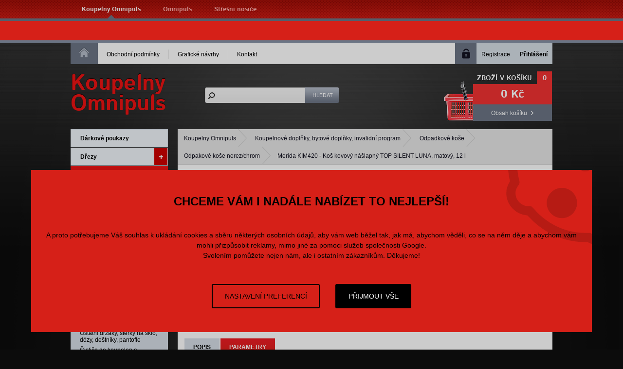

--- FILE ---
content_type: text/html; charset=utf-8
request_url: https://www.koupelny-omnipuls.cz/20573-kim420-kos-kovovy-naslapny-top-silent-luna-matovy-12-l.html
body_size: 17511
content:
<!DOCTYPE html PUBLIC "-//W3C//DTD XHTML 1.0 Strict//EN" "http://www.w3.org/TR/xhtml1/DTD/xhtml1-strict.dtd">
<html xmlns="http://www.w3.org/1999/xhtml" xml:lang="cs" lang="cs">

  <head>

    <title>KIM420 - Koš kovový nášlapný TOP SILENT LUNA, matový, 12 l | Koupelny Omnipuls</title>

    <meta http-equiv="content-type" content="text/html; charset=utf-8" />
    <meta http-equiv="content-language" content="cs" />

    <meta name="viewport" content="width=device-width, initial-scale=1" />
    <meta name="author" content="SKY Media s.r.o. [www.skymedia.cz]; e-mail: info@skymedia.cz" />
    <meta name="copyright" content="Omnipuls spol. s r.o. [www.omnipuls.cz]; e-mail: info@omnipuls.cz" />
    <meta name="generator" content="SKY:Shop" />
    <meta name="robots" content="all,follow" />
    <meta name="googlebot" content="index,follow,snippet,archive" />
    <meta name="keywords" content="merida, odpadkový, koš, na odpadky, sanitární odpad," />

    <link rel="stylesheet" type="text/css" media="screen" href="https://www.koupelny-omnipuls.cz/_css/_e-shop/screen.css" />
    <link rel="stylesheet" type="text/css" media="screen" href="https://www.koupelny-omnipuls.cz/_css/_e-shop/screen.color.css" />
    <link rel="stylesheet" type="text/css" media="screen" href="https://www.koupelny-omnipuls.cz/_css/_e-shop/jquery.ui.custom.css" />
    <link rel="stylesheet" type="text/css" media="screen" href="https://www.koupelny-omnipuls.cz/_css/_e-shop/jquery.fancybox.css" />
    <link rel="stylesheet" type="text/css" media="print" href="https://www.koupelny-omnipuls.cz/_css/_e-shop/print.css" />

    <link rel="shortcut icon" type="image/x-icon" href="/favicon.ico" />

    <script type="text/javascript" src="https://www.koupelny-omnipuls.cz/_scripts/_js/jquery.js"></script>
    <script type="text/javascript" src="https://www.koupelny-omnipuls.cz/_scripts/_js/jquery.ui.custom.js"></script>
    <script type="text/javascript" src="https://www.koupelny-omnipuls.cz/_scripts/_js/jquery.media.js"></script>
    <script type="text/javascript" src="https://www.koupelny-omnipuls.cz/_scripts/_js/jquery.autocomplete.js"></script>
    <script type="text/javascript" src="https://www.koupelny-omnipuls.cz/_scripts/_js/jquery.bxslider.js"></script>
    <script type="text/javascript" src="https://www.koupelny-omnipuls.cz/_scripts/_js/jquery.fancybox.js"></script>
    <script type="text/javascript" src="https://www.koupelny-omnipuls.cz/_scripts/_js/jquery.init.js"></script>
    <script type="text/javascript" src="https://www.koupelny-omnipuls.cz/_scripts/_js/jquery.item.js"></script>
    <script>
      window.dataLayer=window.dataLayer||[];
      function gtag(){dataLayer.push(arguments);}
      gtag('consent','default',{'analytics_storage':'denied','ad_storage':'denied','ad_user_data':'denied','ad_personalization':'denied'});
    </script>
    <script src="https://www.googletagmanager.com/gtag/js?id=G-HNQPVX9131" async></script>
    <script>
      gtag('js',new Date());gtag('config','G-HNQPVX9131');gtag('config','AW-1050255180');
    </script>
    <script>
      (function(w,d,s,l,i){w[l]=w[l]||[];w[l].push({'gtm.start':new Date().getTime(),event:'gtm.js'});var f=d.getElementsByTagName(s)[0],j=d.createElement(s),dl=l!='dataLayer'?'&l='+l:'';j.async=true;j.src='https://www.googletagmanager.com/gtm.js?id='+i+dl;f.parentNode.insertBefore(j,f);})(window,document,'script','dataLayer','GTM-WM26WCR9');
    </script>
  <script type="text/javascript">
    var _hwq = _hwq || []; _hwq.push(['setKey', '618979B5F10EF17AE46F3E5AAE14CAEB']);_hwq.push(['setTopPos', '60']);_hwq.push(['showWidget', '21']);
    (function(){var ho = document.createElement('script'); ho.type='text/javascript'; ho.async=true; ho.src='https://cz.im9.cz/direct/i/gjs.php?n=wdgt&sak=618979B5F10EF17AE46F3E5AAE14CAEB'; var s=document.getElementsByTagName('script')[0]; s.parentNode.insertBefore(ho, s); })();
  </script>

  </head>

  <body>

    <div id="page">

      <!-- branches - start -->
      <div id="overhead">

        <div class="branches-social-networks">
          <ol class="branches">
            <li><a class="active" href="http://www.koupelny-omnipuls.cz" title="Koupelny Omnipuls">Koupelny Omnipuls</a></li>
            <li><a href="http://www.omnipuls.cz" rel="nofollow" title="Omnipuls">Omnipuls</a></li>
            <li><a href="http://www.stresni-nosice.cz" rel="nofollow" title="Střešní nosiče">Střešní nosiče</a></li>
          </ol>
        </div>

      </div>
      <!-- branches - end -->

      <div class="announcement">
        
      </div>

      <!-- header - start -->
      <div id="header">

        <!-- main menu, user panel - start -->
        <div class="mainmenu-user-panel">

          <!-- main menu - start -->
          <div class="mainmenu">

            <ol>
              <li><a href="https://www.koupelny-omnipuls.cz/" title="Homepage">Homepage<span class="ir"></span></a></li>
              <li><a href="https://www.koupelny-omnipuls.cz/7900-obchodni-podminky.html" title="Obchodní podmínky">Obchodní podmínky</a></li>
              <li><a href="https://www.koupelny-omnipuls.cz/8194-graficke-navrhy-koupelen.html" title="Grafické návrhy">Grafické návrhy</a></li>
              <li class="last"><a href="https://www.koupelny-omnipuls.cz/2980-kontakt.html" title="Kontakt">Kontakt</a></li>
            </ol>

          </div>
          <!-- main menu - end -->

          <!-- user panel - start -->
          <div class="user-panel">

            <ul>
              <li class="user-registration"><a href="https://www.koupelny-omnipuls.cz/?p=registration" title="Registrace">Registrace</a></li>
              <li class="user-login"><a href="https://www.koupelny-omnipuls.cz/?p=login" title="Přihlášení">Přihlášení</a></li>
            </ul>

          </div>
          <!-- user panel - start -->

        </div>
        <!-- main menu, user panel - end -->

        <!-- inner header - start -->
        <div class="logo-searchform-basket-overview">

          <!-- logo - start -->
          <div id="logo">
            <p><a href="https://www.koupelny-omnipuls.cz/" title="Koupelny Omnipuls">Koupelny<br />Omnipuls</a></p>
          </div>
          <!-- logo - end -->

          <!-- searching form - start -->
          <div class="searchform">

            <form id="searching-form" method="post" action="https://www.koupelny-omnipuls.cz/?p=searching">
              <fieldset>
                <input type="text" id="searching-search-text" name="search[text]" value="" />
              </fieldset>
              <fieldset class="submit">
                <input type="submit" id="submit-search" name="submit_search" value="Hledat" title="Hledat" />
              </fieldset>
            </form>

          </div>
          <!-- searching form - end -->

          <!-- basket overview - start -->
          <div class="basket-overview">

            <span class="ico"></span>
            <p class="title"><a href="https://www.koupelny-omnipuls.cz/?p=cart" title="Zboží v košíku">Zboží v košíku</a><samp>0</samp></p>

            <p class="price total">0 Kč</p>
            <p class="more"><a href="https://www.koupelny-omnipuls.cz/?p=cart" title="Obsah košíku">Obsah košíku</a></p>

          </div>
          <!-- basket overview - end -->

        </div>
        <!-- inner header - end -->

      </div>
      <!-- header - end -->

      <!-- content - start -->
      <div id="content">

        <!-- right column - start -->
        <div class="right-column">

          <!-- navigation - start -->
          <div class="path">

            <ul>
              <li><a href="https://www.koupelny-omnipuls.cz/" title="Koupelny Omnipuls">Koupelny Omnipuls</a></li>
              <li><a href="https://www.koupelny-omnipuls.cz/6374-koupelnove-doplnky.html" title="Koupelnové doplňky, bytové doplňky, invalidní program">Koupelnové doplňky, bytové doplňky, invalidní program</a></li>
              <li><a href="https://www.koupelny-omnipuls.cz/6374-koupelnove-doplnky/6389-odpadkovy-kos.html" title="Odpadkové koše">Odpadkové koše</a></li>
              <li><a href="https://www.koupelny-omnipuls.cz/6374-koupelnove-doplnky/6389-odpadkovy-kos/6518-odpakovy-kos-nerez.html" title="Odpakové koše nerez/chrom">Odpakové koše nerez/chrom</a></li>
              <li>Merida KIM420 - Koš kovový nášlapný TOP SILENT LUNA, matový, 12 l</li>
            </ul>

          </div>
          <!-- navigation - end -->

          <!-- text content - start -->
          <div class="textbox">

            <!-- product - start -->
            <div class="product">

              <form id="item-form" method="post" action="https://www.koupelny-omnipuls.cz/?p=actions&amp;action=cart/addToCart" class="cart-options">

                <!-- product data - start -->
                <div class="product-data">

                  <h1>Merida KIM420 - Koš kovový nášlapný TOP SILENT LUNA, matový, 12 l</h1>

                  <p class="producer">Výrobce: <strong>Merida</strong></p>

                  <!-- store - start -->
                  <table cellspacing="0" class="availability" summary="Merida KIM420 - Koš kovový nášlapný TOP SILENT LUNA, matový, 12 l - stav skladu">
                    <tbody>
                      <tr>
                        <th align="left"><p>Distribuční sklad</p></th>
                        <td><p class="availability soon">skladem</p></td>
                      </tr>
                      <tr>
                        <th align="left"><p>Prodejna Vysoké Mýto</p></th>
                        <td><p class="availability in-stock">do 3 dnů</p></td>
                      </tr>
                      <tr>
                        <th align="left"><p>Prodejna Hradec Králové</p></th>
                        <td><p class="availability soon">do týdne</p></td>
                      </tr>
                    </tbody>
                  </table>
                  <!-- store - end -->

                  <!-- hledejceny.cz - start -->
                  <div id="hledejceny-product-cert-env"></div>
                  <!-- hledejceny.cz -->

                  <!-- pricelist - start -->
                  <table cellspacing="0" class="prices" summary="Merida KIM420 - Koš kovový nášlapný TOP SILENT LUNA, matový, 12 l - ceník">
                    <tbody>
                      <tr>
                        <th align="left"><p>Běžná cena:</p></th>
                        <td><p class="price current"><del>1.859 Kč</del></p></td>
                      </tr>
                      <tr>
                        <th align="left"><p>Ušetříte:</p></th>
                        <td><p class="price discounted"><samp>186 Kč </samp> (10&nbsp;%)</p></td>
                      </tr>
                      <tr>
                        <th align="left"><p>Vaše cena vč. DPH:</p></th>
                        <td><p class="price your-price">1.673 Kč</p></td>
                      </tr>
                    </tbody>
                  </table>
                  <!-- pricelist - end -->

                  <!-- cart option - start -->
                  <fieldset class="into-basket">
                    <input type="text" id="item-quantity" name="quantity" value="1" size="1" class="text" />
                    <input type="hidden" id="item-id" name="item_id" value="20573" />
                    <button type="submit" id="add-to-cart" name="add_to_cart" title="Přidat do košíku"><img alt="+" src="_layout/_e-shop/into-basket-button-img.png" />Koupit</button>
                  </fieldset>

                  <!-- cart option - end -->

                </div>
                <!-- product - end -->

                <!-- main product image - start -->
                <div class="product-image">
                  <a href="https://storage.koupelny-omnipuls.cz/images/large/f45833d8407e7e87719e75b34cdaa830.jpg" rel="gallery" title="Merida KIM420 - Koš kovový nášlapný TOP SILENT LUNA, matový, 12 l"><img src="https://storage.koupelny-omnipuls.cz/images/medium/f45833d8407e7e87719e75b34cdaa830.jpg" alt="Merida KIM420 - Koš kovový nášlapný TOP SILENT LUNA, matový, 12 l" /></a>
                </div>
                <!-- main product image - end -->

                <!-- product gallery - start -->
                <div class="product-gallery">

                  <ul>
                    <li><a href="https://storage.koupelny-omnipuls.cz/images/large/5207375aaa9dedc72a7b25c08b077b19.jpg" rel="gallery" title="Merida KIM420 - Koš kovový nášlapný TOP SILENT LUNA, matový, 12 l"><img src="https://storage.koupelny-omnipuls.cz/images/mini/5207375aaa9dedc72a7b25c08b077b19.jpg" alt="Merida KIM420 - Koš kovový nášlapný TOP SILENT LUNA, matový, 12 l" /></a></li>
                    <li><a href="https://storage.koupelny-omnipuls.cz/images/large/1bfb18dd3f32e96b3c0073260d51f00a.jpg" rel="gallery" title="Merida KIM420 - Koš kovový nášlapný TOP SILENT LUNA, matový, 12 l"><img src="https://storage.koupelny-omnipuls.cz/images/mini/1bfb18dd3f32e96b3c0073260d51f00a.jpg" alt="Merida KIM420 - Koš kovový nášlapný TOP SILENT LUNA, matový, 12 l" /></a></li>
                    <li><a href="https://storage.koupelny-omnipuls.cz/images/large/ca950f6a4383e7ccd056f40cffc0278e.jpg" rel="gallery" title="Merida KIM420 - Koš kovový nášlapný TOP SILENT LUNA, matový, 12 l"><img src="https://storage.koupelny-omnipuls.cz/images/mini/ca950f6a4383e7ccd056f40cffc0278e.jpg" alt="Merida KIM420 - Koš kovový nášlapný TOP SILENT LUNA, matový, 12 l" /></a></li>
                  </ul>

                </div>
                <!-- gallery - end -->

              </form>

            </div>
            <!-- product - end -->

            <!-- bookmarks - start -->
            <ul class="bookmarks">
              <li class="description"><a href="https://www.koupelny-omnipuls.cz/20573-kim420-kos-kovovy-naslapny-top-silent-luna-matovy-12-l.html#content" title="Popis">Popis</a></li>
              <li class="specification"><a href="https://www.koupelny-omnipuls.cz/20573-kim420-kos-kovovy-naslapny-top-silent-luna-matovy-12-l.html#content" title="Parametry">Parametry</a></li>
            </ul>
            <!-- bookmarks - end -->

            <!-- item description - start -->
            <div class="card description">

              <p>- vyroben z vysoce kvalitní nerez oceli matové<br />- zvýšená odolnost vůči deformaci, uzavřené a zesílené dno<br />- elegantní pedálový mechanismus, velmi tichý a pomalý chod víka<br />- vyjímatelná vnitřní plastová nádoba s rukojetí a otvorem na zajištění
              sáčku,který není vidět - koš vždy vypadá elegentní a estetický<br />- rukojeť /úchyt/ pro snadnější přenášení koše<br />- spodní část je zabezpečena proti poškrábání podlahy</p>

            </div>
            <!-- item description - end -->

            <!-- parameters - start -->
            <div class="card specification">

              <table cellspacing="0" class="specification" summary="Merida KIM420 - Koš kovový nášlapný TOP SILENT LUNA, matový, 12 l - specifikace">
                <tbody>
                  <tr class="even">
                    <th align="left"><p>Výrobce / série:</p></th>
                    <td><p>Merida</p></td>
                  </tr>
                </tbody>
              </table>

            </div>
            <!-- parameters - end -->

          <!-- Heuréka - start -->
          <script>
            (function(t, r, a, c, k, i, n, g) {t['ROIDataObject'] = k; t[k]=t[k]||function(){(t[k].q=t[k].q||[]).push(arguments)},t[k].c=i;n=r.createElement(a),g=r.getElementsByTagName(a)[0];n.async=1;n.src=c;g.parentNode.insertBefore(n,g)})(window, document, 'script', '//www.heureka.cz/ocm/sdk.js?version=2&page=product_detail', 'heureka', 'cz');
          </script>
          <!-- Heuréka - end -->

          <!-- Google re-markeging - start -->
          <div class="tracking">
            <script>
              gtag('event', 'view_item', {
                'send_to': 'AW-1050255180',
                'value': 1673,
                'items': [{
                  'id': 20573,
                  'google_business_vertical': 'retail'
                }],
                'ecomm_prodid': 20573,
                'ecomm_pagetype': 'product',
                'ecomm_totalvalue': 1673,
              });
            </script>
          </div>
          <!-- Google re-markeging - end -->

          <!-- Seznam retargeting - start -->
          <div class="tracking">
            <script src="https://c.seznam.cz/js/rc.js"></script>
            <script>
              var retargetingConf = {
                rtgId: 16247,
                itemId: '20573',
                pageType: 'offerdetail',
                consent: 0
              };
              if (window.rc && window.rc.retargetingHit) { window.rc.retargetingHit(retargetingConf); }
            </script>
          </div>
          <!-- Seznam retargeting - end -->

            <!-- hledejceny.cz - start -->
            <script type="text/javascript" src="https://www.hledejceny.cz/js/app/zbozi/product/product-certificate.js"></script>
            <script type="text/javascript">
                hceProductCert.itUrl = "https://www.koupelny-omnipuls.cz/20573-kim420-kos-kovovy-naslapny-top-silent-luna-matovy-12-l.html";
                hceProductCert.includeHceCss = 1;
                hceProductCert.load();
            </script>
            <script type="text/javascript">
                hceProductCert.move();
            </script>
            <!-- hledejceny.cz -->

              <div class="wrapper"></div>

            <!-- similar items - start -->
            <h2>Další produkty od výrobce Merida</h2>

            <div id="products-series" class="table-display">

              <div class="product">
                <div class="product-data">
                  <h3><a href="https://www.koupelny-omnipuls.cz/17661-hfw103-uklidovy-vozik-piko-vedro-drzak-mopu.html" title="Merida HFW103 - Úklidový vozík PIKO, vědro + držák mopu">Merida HFW103 - Úklidový vozík PIKO, vědro + držák mopu</a></h3>
                </div>
                <div class="product-image">
                  <a href="https://www.koupelny-omnipuls.cz/17661-hfw103-uklidovy-vozik-piko-vedro-drzak-mopu.html" title="Merida HFW103 - Úklidový vozík PIKO, vědro + držák mopu"><img src="https://storage.koupelny-omnipuls.cz/images/small/86df6943383b9eea28487e97c3407d33.jpg" alt="Merida HFW103 - Úklidový vozík PIKO, vědro + držák mopu" /></a>
              </div>
                <p data-availability="0" class="availability off-stock">skladem</p>
                <p class="button into-basket"><a href="https://www.koupelny-omnipuls.cz/?p=actions&amp;action=cart/addToCart&amp;id=17661" title="Vložit do košíku"><span class="ico"></span>Do košíku</a></p>
                <div class="product-prices">
                  <p class="price w-vat">Vaše cena vč. DPH:<br /><samp>2.140 Kč</samp></p>
                  <p class="price current">Běžná cena:<br /><samp>2.378 Kč</samp></p>
                </div>
                <div class="product-text">
                  <p>- vyrobený z kvalitního plastu, moderní a elegantní design<br />- vozík je vybaven vědrem o objemu 20 litrů a ždímačem mopů<br />- vozík má samoříd...</p>
                </div>
              </div>

              <div class="product">
                <div class="product-data">
                  <h3><a href="https://www.koupelny-omnipuls.cz/20441-wtb301-merida-top-sacky-18-28-l-bile-zatahovaci-parfemovane-20-ksrole.html" title="Merida WTB301 - TOP sáčky 18-28 l., bílé, zatahovací, parfémované, 20 ks/role">Merida WTB301 - TOP sáčky 18-28 l., bílé, zatahovací, parfémované, 20 ks/role</a></h3>
                </div>
                <div class="product-image">
                  <a href="https://www.koupelny-omnipuls.cz/20441-wtb301-merida-top-sacky-18-28-l-bile-zatahovaci-parfemovane-20-ksrole.html" title="Merida WTB301 - TOP sáčky 18-28 l., bílé, zatahovací, parfémované, 20 ks/role"><img src="https://storage.koupelny-omnipuls.cz/images/small/53ade42807e88bdf66ba2e3c6832f4eb.jpg" alt="Merida WTB301 - TOP sáčky 18-28 l., bílé, zatahovací, parfémované, 20 ks/role" /></a>
              </div>
                <p data-availability="0" class="availability off-stock">skladem</p>
                <p class="button into-basket"><a href="https://www.koupelny-omnipuls.cz/?p=actions&amp;action=cart/addToCart&amp;id=20441" title="Vložit do košíku"><span class="ico"></span>Do košíku</a></p>
                <div class="product-prices">
                  <p class="price w-vat">Vaše cena vč. DPH:<br /><samp>74 Kč</samp></p>
                  <p class="price current">Běžná cena:<br /><samp>82 Kč</samp></p>
                </div>
                <div class="product-text">
                  <p>- vyrobené z kvalitního, odolného plastu v nejvyšší kvalitě<br />- zcela bez typické vůně plastových sáčků, mají příjemnou parfemaci - vybrané ovoc...</p>
                </div>
              </div>

              <div class="product">
                <div class="product-data">
                  <h3><a href="https://www.koupelny-omnipuls.cz/59615-ptb703-toaletni-papir-merida-top-flexi-bily-delka-120-m-prumer-17-cm-2-vrstvy-6-rolibal.html" title="Merida PTB703 - Toaletní papír TOP FLEXI bílý, délka 120 m, průměr 17 cm, 2-vrstvý, 6 rolí/bal">Merida PTB703 - Toaletní papír TOP FLEXI bílý, délka 120 m, průměr 17 cm, 2-vrstvý, 6 rolí/bal</a></h3>
                </div>
                <div class="product-image">
                  <a href="https://www.koupelny-omnipuls.cz/59615-ptb703-toaletni-papir-merida-top-flexi-bily-delka-120-m-prumer-17-cm-2-vrstvy-6-rolibal.html" title="Merida PTB703 - Toaletní papír TOP FLEXI bílý, délka 120 m, průměr 17 cm, 2-vrstvý, 6 rolí/bal"><img src="https://storage.koupelny-omnipuls.cz/images/small/97c3e067810e82b805663861fd38a2ed.jpg" alt="Merida PTB703 - Toaletní papír TOP FLEXI bílý, délka 120 m, průměr 17 cm, 2-vrstvý, 6 rolí/bal" /></a>
              </div>
                <p data-availability="0" class="availability off-stock">skladem</p>
                <p class="button into-basket"><a href="https://www.koupelny-omnipuls.cz/?p=actions&amp;action=cart/addToCart&amp;id=59615" title="Vložit do košíku"><span class="ico"></span>Do košíku</a></p>
                <div class="product-prices">
                  <p class="price w-vat">Vaše cena vč. DPH:<br /><samp>556 Kč</samp></p>
                  <p class="price current">Běžná cena:<br /><samp>619 Kč</samp></p>
                </div>
                <div class="product-text">
                  <p>- 100% celulóza<br />- dvouvrstvá, bílá<br />- délka 120 m<br />- 600 listů<br />- gramáž 2 x 16 g/m2<br />- má ekologické certifikáty FSC a EU Eco...</p>
                </div>
              </div>

              <div class="wrapper"></div>

              <div class="product">
                <div class="product-data">
                  <h3><a href="https://www.koupelny-omnipuls.cz/66471-zx045-klicek-do-zasobniku-gjb001-cjb703-bjb701-chb102-chb701-bjb702.html" title="Merida ZX045 - Klíček do zásobníku GJB001, CJB703, BJB701, CHB102, CHB701, BJB702">Merida ZX045 - Klíček do zásobníku GJB001, CJB703, BJB701, CHB102, CHB701, BJB702</a></h3>
                </div>
                <div class="product-image">
                  <a href="https://www.koupelny-omnipuls.cz/66471-zx045-klicek-do-zasobniku-gjb001-cjb703-bjb701-chb102-chb701-bjb702.html" title="Merida ZX045 - Klíček do zásobníku GJB001, CJB703, BJB701, CHB102, CHB701, BJB702"><img src="https://storage.koupelny-omnipuls.cz/images/small/e2141ff9f7ddba136a2d010423390dcf.png" alt="Merida ZX045 - Klíček do zásobníku GJB001, CJB703, BJB701, CHB102, CHB701, BJB702" /></a>
              </div>
                <p data-availability="0" class="availability off-stock">skladem</p>
                <p class="button into-basket"><a href="https://www.koupelny-omnipuls.cz/?p=actions&amp;action=cart/addToCart&amp;id=66471" title="Vložit do košíku"><span class="ico"></span>Do košíku</a></p>
                <div class="product-prices">
                  <p class="price w-vat">Vaše cena vč. DPH:<br /><samp>60 Kč</samp></p>
                  <p class="price current">Běžná cena:<br /><samp>67 Kč</samp></p>
                </div>
                <div class="product-text">
                  <p>Klíček do zásobníku GJB001,CJB703,BJB701,CHB102,CHB701,BJB702<br /></p>
                </div>
              </div>

              <div class="product">
                <div class="product-data">
                  <h3><a href="https://www.koupelny-omnipuls.cz/20492-sep340-mop-z-mikrovlakna-economy-na-suchy-zipcerveny-45x40x13-cm.html" title="Merida SEP340 - Mop z mikrovlákna ECONOMY na suchý zip,červený, 45x40x13 cm">Merida SEP340 - Mop z mikrovlákna ECONOMY na suchý zip,červený, 45x40x13 cm</a></h3>
                </div>
                <div class="product-image">
                  <a href="https://www.koupelny-omnipuls.cz/20492-sep340-mop-z-mikrovlakna-economy-na-suchy-zipcerveny-45x40x13-cm.html" title="Merida SEP340 - Mop z mikrovlákna ECONOMY na suchý zip,červený, 45x40x13 cm"><img src="https://storage.koupelny-omnipuls.cz/images/small/590bfdac6f341682d9104f3586313254.jpg" alt="Merida SEP340 - Mop z mikrovlákna ECONOMY na suchý zip,červený, 45x40x13 cm" /></a>
              </div>
                <p data-availability="0" class="availability off-stock">skladem</p>
                <p class="button into-basket"><a href="https://www.koupelny-omnipuls.cz/?p=actions&amp;action=cart/addToCart&amp;id=20492" title="Vložit do košíku"><span class="ico"></span>Do košíku</a></p>
                <div class="product-prices">
                  <p class="price w-vat">Vaše cena vč. DPH:<br /><samp>201 Kč</samp></p>
                  <p class="price current">Běžná cena:<br /><samp>224 Kč</samp></p>
                </div>
                <div class="product-text">
                  <p>- absorbuje i ty nejmenší částečky nečistot<br />- sendvičová konstrukce mopu z mikrovlákna zajišťuje maximální účinnost čištění<br />- použití na ...</p>
                </div>
              </div>

              <div class="product">
                <div class="product-data">
                  <h3><a href="https://www.koupelny-omnipuls.cz/55995-reb702-papirove-rucniky-v-rolich-economy-flexi-mini-bile-17-cm-delka-210-m-1-vrstve-6-rolibal.html" title="Merida REB702 - Papírové ručníky v rolích ECONOMY FLEXI MINI, bílé, 17 cm, délka 210 m, 1-vrstvé, 6">Merida REB702 - Papírové ručníky v rolích ECONOMY FLEXI MINI, bílé, 17 cm, délka 210 m, 1-vrstvé, 6</a></h3>
                </div>
                <div class="product-image">
                  <a href="https://www.koupelny-omnipuls.cz/55995-reb702-papirove-rucniky-v-rolich-economy-flexi-mini-bile-17-cm-delka-210-m-1-vrstve-6-rolibal.html" title="Merida REB702 - Papírové ručníky v rolích ECONOMY FLEXI MINI, bílé, 17 cm, délka 210 m, 1-vrstvé, 6"><img src="https://storage.koupelny-omnipuls.cz/images/small/94b1bef7502221e744ae45a9d7c6cb52.jpg" alt="Merida REB702 - Papírové ručníky v rolích ECONOMY FLEXI MINI, bílé, 17 cm, délka 210 m, 1-vrstvé, 6" /></a>
              </div>
                <p data-availability="3" class="availability soon">skladem u dod.</p>
                <p class="button into-basket"><a href="https://www.koupelny-omnipuls.cz/?p=actions&amp;action=cart/addToCart&amp;id=55995" title="Vložit do košíku"><span class="ico"></span>Do košíku</a></p>
                <div class="product-prices">
                  <p class="price w-vat">Vaše cena vč. DPH:<br /><samp>491 Kč</samp></p>
                  <p class="price current">Běžná cena:<br /><samp>546 Kč</samp></p>
                </div>
                <div class="product-text">
                  <p>- vyrobeno z recyklovaného papíru<br />- bílá barva<br />- jednovrstvé, recyklované, vymačkávané, voděodolné<br />- perforované po 32 cm<br />- maj...</p>
                </div>
              </div>

              <div class="wrapper"></div>

              <div class="product">
                <div class="product-data">
                  <h3><a href="https://www.koupelny-omnipuls.cz/53321-mr-w3df-mrizka-vonne-sitko-do-pisoaru-wave-3d-fabulous-levandule-1ksbal.html" title="Merida MR-W3DF - MŘÍŽKA / VONNÉ SÍTKO do pisoáru WAVE 3D FABULOUS /levandule/ - 1ks/bal">Merida MR-W3DF - MŘÍŽKA / VONNÉ SÍTKO do pisoáru WAVE 3D FABULOUS /levandule/  - 1ks/bal</a></h3>
                </div>
                <div class="product-image">
                  <a href="https://www.koupelny-omnipuls.cz/53321-mr-w3df-mrizka-vonne-sitko-do-pisoaru-wave-3d-fabulous-levandule-1ksbal.html" title="Merida MR-W3DF - MŘÍŽKA / VONNÉ SÍTKO do pisoáru WAVE 3D FABULOUS /levandule/ - 1ks/bal"><img src="https://storage.koupelny-omnipuls.cz/images/small/c743641ce9268c3a58d6e9dc886ff530.jpg" alt="Merida MR-W3DF - MŘÍŽKA / VONNÉ SÍTKO do pisoáru WAVE 3D FABULOUS /levandule/ - 1ks/bal" /></a>
              </div>
                <p data-availability="0" class="availability off-stock">skladem</p>
                <p class="button into-basket"><a href="https://www.koupelny-omnipuls.cz/?p=actions&amp;action=cart/addToCart&amp;id=53321" title="Vložit do košíku"><span class="ico"></span>Do košíku</a></p>
                <div class="product-prices">
                  <p class="price w-vat">Vaše cena vč. DPH:<br /><samp>114 Kč</samp></p>
                  <p class="price current">Běžná cena:<br /><samp>127 Kč</samp></p>
                </div>
                <div class="product-text">
                  <p>• voní a osvěžuje vzduch po dobu 30 dnů, ekologicky příznivý produkt<br />• omezuje vznik zápachu v samotném jeho zárodku: zápach nepřekrývá, ale u...</p>
                </div>
              </div>

              <div class="product">
                <div class="product-data">
                  <h3><a href="https://www.koupelny-omnipuls.cz/9502-st1n-stojan-na-prumyslova-cistiva-v-rolich.html" title="Merida ST1N - Stojan na průmyslová čistiva v rolích">Merida ST1N - Stojan na  průmyslová čistiva v rolích</a></h3>
                </div>
                <div class="product-image">
                  <a href="https://www.koupelny-omnipuls.cz/9502-st1n-stojan-na-prumyslova-cistiva-v-rolich.html" title="Merida ST1N - Stojan na průmyslová čistiva v rolích"><img src="https://storage.koupelny-omnipuls.cz/images/small/f07d841283b78638be6128db48a07833.jpg" alt="Merida ST1N - Stojan na průmyslová čistiva v rolích" /></a>
              </div>
                <p data-availability="0" class="availability off-stock">skladem</p>
                <p class="button into-basket"><a href="https://www.koupelny-omnipuls.cz/?p=actions&amp;action=cart/addToCart&amp;id=9502" title="Vložit do košíku"><span class="ico"></span>Do košíku</a></p>
                <div class="product-prices">
                  <p class="price w-vat">Vaše cena vč. DPH:<br /><samp>1.508 Kč</samp></p>
                  <p class="price current">Běžná cena:<br /><samp>1.676 Kč</samp></p>
                </div>
                <div class="product-text">
                  <p>– vyrobený z ocelových trubek barvených na modro <br />– vybavený poniklovaným nožem usnadňujícím odtržení čistiva <br />– stabilní a odolný proti ...</p>
                </div>
              </div>

              <div class="product">
                <div class="product-data">
                  <h3><a href="https://www.koupelny-omnipuls.cz/20463-srl012-uterka-z-mikrovlakna-premium-modra.html" title="Merida SRL012 - Utěrka z mikrovlákna PREMIUM, modrá">Merida SRL012 - Utěrka z mikrovlákna PREMIUM, modrá</a></h3>
                </div>
                <div class="product-image">
                  <a href="https://www.koupelny-omnipuls.cz/20463-srl012-uterka-z-mikrovlakna-premium-modra.html" title="Merida SRL012 - Utěrka z mikrovlákna PREMIUM, modrá"><img src="https://storage.koupelny-omnipuls.cz/images/small/684c72f693b2c11d2a742248608386d6.jpg" alt="Merida SRL012 - Utěrka z mikrovlákna PREMIUM, modrá" /></a>
              </div>
                <p data-availability="0" class="availability off-stock">skladem</p>
                <p class="button into-basket"><a href="https://www.koupelny-omnipuls.cz/?p=actions&amp;action=cart/addToCart&amp;id=20463" title="Vložit do košíku"><span class="ico"></span>Do košíku</a></p>
                <div class="product-prices">
                  <p class="price w-vat">Vaše cena vč. DPH:<br /><samp>66 Kč</samp></p>
                  <p class="price current">Běžná cena:<br /><samp>74 Kč</samp></p>
                </div>
                <div class="product-text">
                  <p>- vyrobena z mikrovlákna o vyšší gramáži (400g/m2) - 15% polyamid, 85% polyester<br />- měkká,načechraná,velmi příjemná na dotyk<br />- po složení ...</p>
                </div>
              </div>

              <div class="wrapper"></div>

            </div>
            <!-- similar items - end -->

          </div>
          <!-- text content - end -->

        </div>
        <!-- right column - end -->

        <!-- left column - start -->
        <div class="left-column">

          <!-- catalog - start -->
          <div class="categories">

            <ul class="mainitems">
              <li class="no-subitems contracted"><a class="category" href="https://www.koupelny-omnipuls.cz/9032-darkove-poukazy.html#content" title="Dárkové poukazy">Dárkové poukazy</a></li>
              <li class="has-subitems contracted">
                <a class="category" href="https://www.koupelny-omnipuls.cz/6373-drezy.html#content" title="Dřezy">Dřezy<span class="ico"></span></a>
                <ul class="subitems level-1">
                  <li><a href="https://www.koupelny-omnipuls.cz/6373-drezy/6387-drez.html#content" title="Dřezy hranaté">Dřezy hranaté</a></li>
                  <li><a href="https://www.koupelny-omnipuls.cz/6373-drezy/8038-drezy-kulate.html#content" title="Dřezy kulaté">Dřezy kulaté</a></li>
                  <li><a href="https://www.koupelny-omnipuls.cz/6373-drezy/6388-kuchynske-drezy.html#content" title="Dřezy s odkápavací plochou">Dřezy s odkápavací plochou</a></li>
                  <li><a href="https://www.koupelny-omnipuls.cz/6373-drezy/8049-dvoudrezy.html#content" title="Dvoudřezy">Dvoudřezy</a></li>
                  <li><a href="https://www.koupelny-omnipuls.cz/6373-drezy/20106-granitove-drezy.html#content" title="Granitové dřezy a plastové dřezy">Granitové dřezy a plastové dřezy</a></li>
                  <li><a href="https://www.koupelny-omnipuls.cz/6373-drezy/8078-kuchynsky-drez.html#content" title="Příslušenství ke dřezům">Příslušenství ke dřezům</a></li>
                </ul>
              </li>
              <li class="has-subitems expanded">
                <a class="category active" href="https://www.koupelny-omnipuls.cz/6374-koupelnove-doplnky.html#content" title="Koupelnové doplňky, bytové doplňky, invalidní program">Koupelnové doplňky, bytové doplňky, invalidní program<span class="ico"></span></a>
                <ul class="subitems level-1">
                  <li><a href="https://www.koupelny-omnipuls.cz/6374-koupelnove-doplnky/8000-koupelnove-doplnky-bez-vrtani.html#content" title="Koupelnové doplňky BEZ VRTÁNÍ">Koupelnové doplňky BEZ VRTÁNÍ</a></li>
                  <li><a href="https://www.koupelny-omnipuls.cz/6374-koupelnove-doplnky/6391-drateny-program.html#content" title="Drátěný program">Drátěný program</a></li>
                  <li><a href="https://www.koupelny-omnipuls.cz/6374-koupelnove-doplnky/41923-cerne-koupelnove-doplnky.html#content" title="Černé koupelnové doplňky">Černé koupelnové doplňky</a></li>
                  <li><a href="https://www.koupelny-omnipuls.cz/6374-koupelnove-doplnky/6395-davkovac-mydla.html#content" title="Dávkovače mýdla">Dávkovače mýdla</a></li>
                  <li><a href="https://www.koupelny-omnipuls.cz/6374-koupelnove-doplnky/8957-hacky-vesaky.html#content" title="Háčky, věšáky">Háčky, věšáky</a></li>
                  <li><a href="https://www.koupelny-omnipuls.cz/6374-koupelnove-doplnky/6400-drzak-na-rucniky.html#content" title="Držáky na ručníky, na papírové utěrky">Držáky na ručníky, na papírové utěrky</a></li>
                  <li><a href="https://www.koupelny-omnipuls.cz/6374-koupelnove-doplnky/6399-policky-do-koupelny.html#content" title="Poličky">Poličky</a></li>
                  <li><a href="https://www.koupelny-omnipuls.cz/6374-koupelnove-doplnky/6398-mydlenka.html#content" title="Mýdlenky">Mýdlenky</a></li>
                  <li><a href="https://www.koupelny-omnipuls.cz/6374-koupelnove-doplnky/6390-drzak-na-toaletni-papir.html#content" title="Držáky na toaletní papír">Držáky na toaletní papír</a></li>
                  <li><a href="https://www.koupelny-omnipuls.cz/6374-koupelnove-doplnky/6397-drzak-na-kartacky.html#content" title="Držáky na kartáčky">Držáky na kartáčky</a></li>
                  <li><a href="https://www.koupelny-omnipuls.cz/6374-koupelnove-doplnky/6403-wc-stetka.html#content" title="WC štětky">WC štětky</a></li>
                  <li><a href="https://www.koupelny-omnipuls.cz/6374-koupelnove-doplnky/16370-drzak-na-fen.html#content" title="Ostatní držáky, stěrky na sklo, dózy, deštníky, pantofle">Ostatní držáky, stěrky na sklo, dózy, deštníky, pantofle</a></li>
                  <li><a href="https://www.koupelny-omnipuls.cz/6374-koupelnove-doplnky/15949-cistice-do-koupelen-a-kuchyni-lepidla-ke-koupelnovym-doplnkum-nahradni-dily-k-doplnkum-praktic.html#content" title="Čističe do koupelen a kuchyní, lepidla, náhradní díly k doplňkům, opravné sady">Čističe do koupelen a kuchyní, lepidla, náhradní díly k doplňkům, opravné sady</a></li>
                  <li><a href="https://www.koupelny-omnipuls.cz/6374-koupelnove-doplnky/6396-kosmeticke-zrcatko.html#content" title="Kosmetická zrcátka">Kosmetická zrcátka</a></li>
                  <li><a href="https://www.koupelny-omnipuls.cz/6374-koupelnove-doplnky/6406-madla-k-vane.html#content" title="Madla k vaně, senior program, chodítka">Madla k vaně, senior program, chodítka</a></li>
                  <li class="has-subitems expanded">
                    <a class="active" href="https://www.koupelny-omnipuls.cz/6374-koupelnove-doplnky/6389-odpadkovy-kos.html#content" title="Odpadkové koše">Odpadkové koše</a>
                    <ul class="subitems level-2">
                      <li><a href="https://www.koupelny-omnipuls.cz/6374-koupelnove-doplnky/6389-odpadkovy-kos/6521-barevny-odpakovy-kos-plastovy.html#content" title="Odpadkové koše barevné">Odpadkové koše barevné</a></li>
                      <li><a href="https://www.koupelny-omnipuls.cz/6374-koupelnove-doplnky/6389-odpadkovy-kos/6519-odpadkove-kose.html#content" title="Odpadkové koše chrom/dřevo">Odpadkové koše chrom/dřevo</a></li>
                      <li class="expanded"><a class="active" href="https://www.koupelny-omnipuls.cz/6374-koupelnove-doplnky/6389-odpadkovy-kos/6518-odpakovy-kos-nerez.html#content" title="Odpakové koše nerez/chrom">Odpakové koše nerez/chrom</a></li>
                      <li><a href="https://www.koupelny-omnipuls.cz/6374-koupelnove-doplnky/6389-odpadkovy-kos/6517-plastovy-odpadkovy-kos.html#content" title="Plastové koše">Plastové koše</a></li>
                      <li><a href="https://www.koupelny-omnipuls.cz/6374-koupelnove-doplnky/6389-odpadkovy-kos/36254-prislusenstvi.html#content" title="Příslušenství">Příslušenství</a></li>
                    </ul>
                  </li>
                  <li><a href="https://www.koupelny-omnipuls.cz/6374-koupelnove-doplnky/8875-kose-na-pradlo-ulozny-box.html#content" title="Koše na prádlo, úložné boxy">Koše na prádlo, úložné boxy</a></li>
                  <li><a href="https://www.koupelny-omnipuls.cz/6374-koupelnove-doplnky/6393-koupelnova-sedatka.html#content" title="Koupelnová sedátka, stoličky, stupátka, bezpečnostní program">Koupelnová sedátka, stoličky, stupátka, bezpečnostní program</a></li>
                  <li><a href="https://www.koupelny-omnipuls.cz/6374-koupelnove-doplnky/6392-stojany-regaly-susaky.html#content" title="Stojany, regály, sušáky na ručníky, sušáky na prádlo, sprchové úložné tyče">Stojany, regály, sušáky na ručníky, sušáky na prádlo, sprchové úložné tyče</a></li>
                  <li><a href="https://www.koupelny-omnipuls.cz/6374-koupelnove-doplnky/8745-rucniky-a-osusky.html#content" title="Ručníky, osušky, utěrky">Ručníky, osušky, utěrky</a></li>
                  <li><a href="https://www.koupelny-omnipuls.cz/6374-koupelnove-doplnky/6402-sprchove-zavesy.html#content" title="Sprchové závěsy, rozpěrné tyče, protiskluzové podložky, vanové pásky, rošty">Sprchové závěsy, rozpěrné tyče, protiskluzové podložky, vanové pásky, rošty</a></li>
                  <li><a href="https://www.koupelny-omnipuls.cz/6374-koupelnove-doplnky/34781-retro-vyrobky.html#content" title="Retro výrobky">Retro výrobky</a></li>
                  <li><a href="https://www.koupelny-omnipuls.cz/6374-koupelnove-doplnky/37571-osvezovace-vzduchu.html#content" title="Osvěžovače vzduchu na wc, vonné závěsky do interiéru">Osvěžovače vzduchu na wc, vonné závěsky do interiéru</a></li>
                  <li><a href="https://www.koupelny-omnipuls.cz/6374-koupelnove-doplnky/48016-koupelnove-doplnky-nimco.html#content" title="Koupelnové doplňky Nimco">Koupelnové doplňky Nimco</a></li>
                  <li><a href="https://www.koupelny-omnipuls.cz/6374-koupelnove-doplnky/51380-koupelnove-doplnky-sapho.html#content" title="Koupelnové doplňky Sapho, Gedy, Aqualine,">Koupelnové doplňky Sapho, Gedy, Aqualine,</a></li>
                </ul>
              </li>
              <li class="has-subitems contracted">
                <a class="category" href="https://www.koupelny-omnipuls.cz/6375-koupelnove-predlozky.html#content" title="Koupelnové předložky, koberečky, mandaly">Koupelnové předložky, koberečky, mandaly<span class="ico"></span></a>
                <ul class="subitems level-1">
                  <li><a href="https://www.koupelny-omnipuls.cz/6375-koupelnove-predlozky/6409-koupelnova-predlozka.html#content" title="Velké koupelnové předložky">Velké koupelnové předložky</a></li>
                  <li><a href="https://www.koupelny-omnipuls.cz/6375-koupelnove-predlozky/6407-male-koupelnove-predlozky-pred-zavesne-wc-bidetotove-predlozky.html#content" title="Malé koupelnové předložky, před závěsné wc, bidetové předložky">Malé koupelnové předložky, před závěsné wc, bidetové předložky</a></li>
                  <li><a href="https://www.koupelny-omnipuls.cz/6375-koupelnove-predlozky/6410-wc-predlozky.html#content" title="Wc předložky">Wc předložky</a></li>
                  <li><a href="https://www.koupelny-omnipuls.cz/6375-koupelnove-predlozky/6408-bambus.html#content" title="Předložky imitace dřeva, pěnové předložky, sympatex">Předložky imitace dřeva, pěnové předložky, sympatex</a></li>
                  <li><a href="https://www.koupelny-omnipuls.cz/6375-koupelnove-predlozky/8847-koupelnove-predlozky-osmany-laffita.html#content" title="Koupelnové předložky Colani, Osmany Laffita">Koupelnové předložky Colani, Osmany Laffita</a></li>
                  <li><a href="https://www.koupelny-omnipuls.cz/6375-koupelnove-predlozky/9011-mandala.html#content" title="Mandaly, kruhové koberečky">Mandaly, kruhové koberečky</a></li>
                  <li><a href="https://www.koupelny-omnipuls.cz/6375-koupelnove-predlozky/9165-koberecky-do-kuchyne-behouny.html#content" title="Koberečky do kuchyně, Běhouny do interiéru">Koberečky do kuchyně, Běhouny do interiéru</a></li>
                  <li><a href="https://www.koupelny-omnipuls.cz/6375-koupelnove-predlozky/18266-koupelnove-predlozky-soupravy.html#content" title="Koupelnové předložky - soupravy">Koupelnové předložky - soupravy</a></li>
                  <li><a href="https://www.koupelny-omnipuls.cz/6375-koupelnove-predlozky/19490-hotelove-predlozky.html#content" title="Hotelové předložky">Hotelové předložky</a></li>
                  <li><a href="https://www.koupelny-omnipuls.cz/6375-koupelnove-predlozky/34801-koberecky.html#content" title="Koberečky, designové koberečky pro děti">Koberečky, designové koberečky pro děti</a></li>
                  <li><a href="https://www.koupelny-omnipuls.cz/6375-koupelnove-predlozky/35297-novinky-vika.html#content" title="Novinky, víka">Novinky, víka</a></li>
                  <li><a href="https://www.koupelny-omnipuls.cz/6375-koupelnove-predlozky/52851-rohozky-do-domacnosti.html#content" title="Rohožky do domácnosti">Rohožky do domácnosti</a></li>
                </ul>
              </li>
              <li class="has-subitems contracted">
                <a class="category" href="https://www.koupelny-omnipuls.cz/6376-koupelnove-radiatory.html#content" title="Koupelnové radiátory, ventilátory, sušáky ručníků, sušáky na prádlo">Koupelnové radiátory, ventilátory, sušáky ručníků, sušáky na prádlo<span class="ico"></span></a>
                <ul class="subitems level-1">
                  <li><a href="https://www.koupelny-omnipuls.cz/6376-koupelnove-radiatory/6411-koupelnovy-zebrik.html#content" title="Koupelnové žebříky bílé">Koupelnové žebříky bílé</a></li>
                  <li><a href="https://www.koupelny-omnipuls.cz/6376-koupelnove-radiatory/6413-koupelnovy-zebrik-chromovy.html#content" title="Koupelnové žebříky chrom, černé">Koupelnové žebříky chrom, černé</a></li>
                  <li><a href="https://www.koupelny-omnipuls.cz/6376-koupelnove-radiatory/8053-susaky-rucniku.html#content" title="Sušáky ručníků k otopným tělesům, háčky a doplňky">Sušáky ručníků k otopným tělesům, háčky a doplňky</a></li>
                  <li><a href="https://www.koupelny-omnipuls.cz/6376-koupelnove-radiatory/8376-elektricky-susak-rucniku.html#content" title="Elektrické sušáky ručníků, sušáky obuvi">Elektrické sušáky ručníků, sušáky obuvi</a></li>
                  <li><a href="https://www.koupelny-omnipuls.cz/6376-koupelnove-radiatory/8913-susaky-rucniku-na-stenu.html#content" title="Sušáky ručníků na stěnu">Sušáky ručníků na stěnu</a></li>
                  <li><a href="https://www.koupelny-omnipuls.cz/6376-koupelnove-radiatory/39061-susaky-na-deskovy-radiator.html#content" title="Sušáky na deskový radiátor">Sušáky na deskový radiátor</a></li>
                  <li><a href="https://www.koupelny-omnipuls.cz/6376-koupelnove-radiatory/54123-susaky-na-radiator.html#content" title="Sušáky na litinový radiátor">Sušáky na litinový radiátor</a></li>
                  <li><a href="https://www.koupelny-omnipuls.cz/6376-koupelnove-radiatory/16069-osousece-a-ventilatory.html#content" title="Osoušeče a ventilátory Hopa, Olsen spa">Osoušeče a ventilátory Hopa, Olsen spa</a></li>
                  <li><a href="https://www.koupelny-omnipuls.cz/6376-koupelnove-radiatory/16068-venilatory-cata.html#content" title="Venilátory B-PLUS">Venilátory B-PLUS</a></li>
                  <li><a href="https://www.koupelny-omnipuls.cz/6376-koupelnove-radiatory/16070-ventilatory-haco.html#content" title="Ventilátory Haco, Agualine">Ventilátory Haco, Agualine</a></li>
                  <li><a href="https://www.koupelny-omnipuls.cz/6376-koupelnove-radiatory/16071-ventilator.html#content" title="Ventilátory X-MART">Ventilátory X-MART</a></li>
                  <li><a href="https://www.koupelny-omnipuls.cz/6376-koupelnove-radiatory/16072-ventilatory.html#content" title="Ventilátory Cata E-100">Ventilátory Cata E-100</a></li>
                  <li><a href="https://www.koupelny-omnipuls.cz/6376-koupelnove-radiatory/18211-topne-tyce-prislusenstvi.html#content" title="Topné tyče, příslušenství">Topné tyče, příslušenství</a></li>
                  <li><a href="https://www.koupelny-omnipuls.cz/6376-koupelnove-radiatory/45932-koupelnove-zebriky-neriet.html#content" title="Koupelnové žebříky Neriet, elektrické sušáky Hopa">Koupelnové žebříky Neriet,  elektrické sušáky Hopa</a></li>
                </ul>
              </li>
              <li class="has-subitems contracted">
                <a class="category" href="https://www.koupelny-omnipuls.cz/6377-koupelnovy-nabytek.html#content" title="Koupelnový nábytek, galerky, regály">Koupelnový nábytek, galerky, regály<span class="ico"></span></a>
                <ul class="subitems level-1">
                  <li><a href="https://www.koupelny-omnipuls.cz/6377-koupelnovy-nabytek/6415-galerka.html#content" title="Koupelnové galerky">Koupelnové galerky</a></li>
                  <li><a href="https://www.koupelny-omnipuls.cz/6377-koupelnovy-nabytek/20122-koupelnovy-nabytek-zoja.html#content" title="Koupelnový nábytek ZOJA, Aqualine">Koupelnový nábytek ZOJA, Aqualine</a></li>
                  <li><a href="https://www.koupelny-omnipuls.cz/6377-koupelnovy-nabytek/39311-prislusenstvi-ke-skrinkam-organizery.html#content" title="Příslušenství ke skříňkám, organizéry, regály a poličky">Příslušenství ke skříňkám, organizéry, regály a poličky</a></li>
                  <li><a href="https://www.koupelny-omnipuls.cz/6377-koupelnovy-nabytek/53987-zapustne-police.html#content" title="Zápustné police">Zápustné police</a></li>
                </ul>
              </li>
              <li class="has-subitems contracted">
                <a class="category" href="https://www.koupelny-omnipuls.cz/10070-vybaveni-pro-hotely-a-restaurace.html#content" title="Hotelový program, zásobníky, vysoušeče, čistící prostředky, úklidová chemie, dezinfekce">Hotelový program, zásobníky, vysoušeče, čistící prostředky, úklidová chemie, dezinfekce<span class="ico"></span></a>
                <ul class="subitems level-1">
                  <li><a href="https://www.koupelny-omnipuls.cz/10070-vybaveni-pro-hotely-a-restaurace/15554-davkovac-mydla.html#content" title="Dávkovače">Dávkovače</a></li>
                  <li><a href="https://www.koupelny-omnipuls.cz/10070-vybaveni-pro-hotely-a-restaurace/10081-zasobniky-na-toaletni-papir.html#content" title="Zásobníky na toaletní papír">Zásobníky na toaletní papír</a></li>
                  <li><a href="https://www.koupelny-omnipuls.cz/10070-vybaveni-pro-hotely-a-restaurace/15544-zasobniky-na-papirove-rucniky.html#content" title="Zásobníky na papírové ručníky, kapesníčky a ubrousky">Zásobníky na papírové ručníky, kapesníčky a ubrousky</a></li>
                  <li><a href="https://www.koupelny-omnipuls.cz/10070-vybaveni-pro-hotely-a-restaurace/10077-spotrebni-material-nahradni-naplne.html#content" title="Spotřební materiál, vůně, náhradní náplně, mycí pasty, mýdla, osvěžovače, toalení papír, utěrky">Spotřební materiál, vůně, náhradní náplně, mycí pasty, mýdla, osvěžovače, toalení papír, utěrky</a></li>
                  <li><a href="https://www.koupelny-omnipuls.cz/10070-vybaveni-pro-hotely-a-restaurace/15561-osousece.html#content" title="Osoušeče, fény">Osoušeče, fény</a></li>
                  <li><a href="https://www.koupelny-omnipuls.cz/10070-vybaveni-pro-hotely-a-restaurace/15570-kose-popelniky-wc-stetky.html#content" title="Koše, popelníky, wc štětky">Koše, popelníky, wc štětky</a></li>
                  <li><a href="https://www.koupelny-omnipuls.cz/10070-vybaveni-pro-hotely-a-restaurace/15605-zasobniky-na-hygienicke-sacky-a-podlozky.html#content" title="Zásobníky na hygienické sáčky a podložky">Zásobníky na hygienické sáčky a podložky</a></li>
                  <li><a href="https://www.koupelny-omnipuls.cz/10070-vybaveni-pro-hotely-a-restaurace/15630-uklidova-chemie-gastronomie.html#content" title="Úklidová chemie, gastronomie, dezinfekce">Úklidová chemie, gastronomie, dezinfekce</a></li>
                  <li><a href="https://www.koupelny-omnipuls.cz/10070-vybaveni-pro-hotely-a-restaurace/15637-uklidova-technika-a-prostredky.html#content" title="Úklidová technika a prostředky, úklidové rukavice">Úklidová technika a prostředky, úklidové rukavice</a></li>
                  <li><a href="https://www.koupelny-omnipuls.cz/10070-vybaveni-pro-hotely-a-restaurace/15642-osvezovace-vzduchu.html#content" title="Osvěžovače vzduchu">Osvěžovače vzduchu</a></li>
                  <li><a href="https://www.koupelny-omnipuls.cz/10070-vybaveni-pro-hotely-a-restaurace/16329-koupelnove-doplnky.html#content" title="Koupelnové doplňky, ručníky a osušky, příslušenství">Koupelnové doplňky, ručníky a osušky, příslušenství</a></li>
                  <li><a href="https://www.koupelny-omnipuls.cz/10070-vybaveni-pro-hotely-a-restaurace/16345-linie-sanitarniho-zarizeni.html#content" title="Linie sanitárního zařízení">Linie sanitárního zařízení</a></li>
                  <li><a href="https://www.koupelny-omnipuls.cz/10070-vybaveni-pro-hotely-a-restaurace/37585-hotelove-lozni-povleceni-zupany.html#content" title="Hotelové ložní povlečení, župany, ručníky, předložky">Hotelové ložní povlečení, župany, ručníky, předložky</a></li>
                  <li><a href="https://www.koupelny-omnipuls.cz/10070-vybaveni-pro-hotely-a-restaurace/45789-hotelovy-program.html#content" title="Hotelový program">Hotelový program</a></li>
                  <li><a href="https://www.koupelny-omnipuls.cz/10070-vybaveni-pro-hotely-a-restaurace/52971-uterky-hadry.html#content" title="Utěrky, hadry, houbičky">Utěrky, hadry, houbičky</a></li>
                  <li><a href="https://www.koupelny-omnipuls.cz/10070-vybaveni-pro-hotely-a-restaurace/53625-vysavace-s-prislusenstvim.html#content" title="Vysavače, s příslušenstvím">Vysavače, s příslušenstvím</a></li>
                </ul>
              </li>
              <li class="has-subitems contracted">
                <a class="category" href="https://www.koupelny-omnipuls.cz/6381-sprchovy-panel.html#content" title="Sprchy, sprchové panely, sprchové boxy">Sprchy, sprchové panely, sprchové boxy<span class="ico"></span></a>
                <ul class="subitems level-1">
                  <li><a href="https://www.koupelny-omnipuls.cz/6381-sprchovy-panel/6428-sprchove-panely.html#content" title="Sprchové panely">Sprchové panely</a></li>
                  <li><a href="https://www.koupelny-omnipuls.cz/6381-sprchovy-panel/6429-sprchova-hadice.html#content" title="Sprchové hadice">Sprchové hadice</a></li>
                  <li><a href="https://www.koupelny-omnipuls.cz/6381-sprchovy-panel/6430-sprchova-hlavice.html#content" title="Sprchové hlavice">Sprchové hlavice</a></li>
                  <li><a href="https://www.koupelny-omnipuls.cz/6381-sprchovy-panel/6425-sprchovy-set.html#content" title="Sprchové sloupy, tyče, držáky">Sprchové sloupy, tyče, držáky</a></li>
                  <li><a href="https://www.koupelny-omnipuls.cz/6381-sprchovy-panel/6427-sprchove-rameno.html#content" title="Sprchová ramena k hlavovým sprchám">Sprchová ramena k hlavovým sprchám</a></li>
                  <li><a href="https://www.koupelny-omnipuls.cz/6381-sprchovy-panel/6426-sprcha.html#content" title="Stěnový vývod sprchy, výtokové hubice">Stěnový vývod sprchy, výtokové hubice</a></li>
                  <li><a href="https://www.koupelny-omnipuls.cz/6381-sprchovy-panel/8471-sprchovy-box.html#content" title="Sprchové podomítkové boxy">Sprchové podomítkové boxy</a></li>
                  <li><a href="https://www.koupelny-omnipuls.cz/6381-sprchovy-panel/45809-nahradni-dily-ke-sprchovemu-programu.html#content" title="Náhradní díly ke sprchovému programu">Náhradní díly ke sprchovému programu</a></li>
                  <li><a href="https://www.koupelny-omnipuls.cz/6381-sprchovy-panel/54993-srchovy-program-sapho.html#content" title="Sprchové podomítkové sety, Sprchový program Sapho">Sprchové podomítkové sety, Sprchový program Sapho</a></li>
                  <li><a href="https://www.koupelny-omnipuls.cz/6381-sprchovy-panel/58463-sprchovy-program-ridder.html#content" title="Sprchový program Ridder">Sprchový program Ridder</a></li>
                </ul>
              </li>
              <li class="has-subitems contracted">
                <a class="category" href="https://www.koupelny-omnipuls.cz/6382-vodovodni-baterie.html#content" title="Vodovodní baterie">Vodovodní baterie<span class="ico"></span></a>
                <ul class="subitems level-1">
                  <li><a href="https://www.koupelny-omnipuls.cz/6382-vodovodni-baterie/6438-vanova.html#content" title="Vanové baterie">Vanové baterie</a></li>
                  <li><a href="https://www.koupelny-omnipuls.cz/6382-vodovodni-baterie/6433-drezova-baterie.html#content" title="Dřezové baterie">Dřezové baterie</a></li>
                  <li><a href="https://www.koupelny-omnipuls.cz/6382-vodovodni-baterie/6431-umyvadlova.html#content" title="Umyvadlové baterie, bidetové spršky">Umyvadlové baterie, bidetové spršky</a></li>
                  <li><a href="https://www.koupelny-omnipuls.cz/6382-vodovodni-baterie/6432-bidetova-baterie.html#content" title="Bidetové baterie, baterie s bidetovací sprškou">Bidetové baterie, baterie s bidetovací sprškou</a></li>
                  <li><a href="https://www.koupelny-omnipuls.cz/6382-vodovodni-baterie/6435-sprchova.html#content" title="Sprchové baterie">Sprchové baterie</a></li>
                  <li><a href="https://www.koupelny-omnipuls.cz/6382-vodovodni-baterie/6434-baterie-na-studenou-vodu.html#content" title="Baterie na studenou vodu">Baterie na studenou vodu</a></li>
                  <li><a href="https://www.koupelny-omnipuls.cz/6382-vodovodni-baterie/6436-termostaticka.html#content" title="Termostatické baterie">Termostatické baterie</a></li>
                  <li><a href="https://www.koupelny-omnipuls.cz/6382-vodovodni-baterie/41958-cerne-vodovodni-baterie.html#content" title="Černé vodovodní baterie">Černé vodovodní baterie</a></li>
                  <li><a href="https://www.koupelny-omnipuls.cz/6382-vodovodni-baterie/35844-vodovodni-baterie-bile.html#content" title="Vodovodní baterie bílé">Vodovodní baterie bílé</a></li>
                  <li><a href="https://www.koupelny-omnipuls.cz/6382-vodovodni-baterie/6437-prislusenstvi.html#content" title="Příslušenství k vovodovodním bateriím">Příslušenství k vovodovodním bateriím</a></li>
                  <li><a href="https://www.koupelny-omnipuls.cz/6382-vodovodni-baterie/41995-baterie-pro-ohrivace-vody-baterie-beztlakove-samouzaviraci-ventily.html#content" title="Baterie pro ohřívače vody, baterie beztlakové, samouzavírací ventily">Baterie pro ohřívače vody, baterie beztlakové, samouzavírací ventily</a></li>
                  <li><a href="https://www.koupelny-omnipuls.cz/6382-vodovodni-baterie/45814-granitove-baterie.html#content" title="Granitové baterie">Granitové baterie</a></li>
                  <li><a href="https://www.koupelny-omnipuls.cz/6382-vodovodni-baterie/45815-retro-baterie.html#content" title="Retro baterie">Retro baterie</a></li>
                  <li><a href="https://www.koupelny-omnipuls.cz/6382-vodovodni-baterie/46088-vodovodni-bateie-ferro.html#content" title="Vodovodní bateie JB Sanitary, Slovarm">Vodovodní bateie JB Sanitary, Slovarm</a></li>
                  <li><a href="https://www.koupelny-omnipuls.cz/6382-vodovodni-baterie/46091-vodovodni-baterie-titania.html#content" title="Vodovodní baterie Titania">Vodovodní baterie Titania</a></li>
                  <li><a href="https://www.koupelny-omnipuls.cz/6382-vodovodni-baterie/51913-vodovodni-baterie-sapho.html#content" title="Vodovodní baterie Sapho">Vodovodní baterie Sapho</a></li>
                  <li><a href="https://www.koupelny-omnipuls.cz/6382-vodovodni-baterie/52828-elektricke-vodovodni-baterie.html#content" title="Elektrické a senzorové vodovodní baterie">Elektrické a senzorové vodovodní baterie</a></li>
                  <li><a href="https://www.koupelny-omnipuls.cz/6382-vodovodni-baterie/54570-baterie-s-lekarskou-pakou.html#content" title="Baterie s lékařskou pákou">Baterie s lékařskou pákou</a></li>
                </ul>
              </li>
              <li class="has-subitems contracted">
                <a class="category" href="https://www.koupelny-omnipuls.cz/6378-odtokovy-zlab.html#content" title="Odtokové žlaby">Odtokové žlaby<span class="ico"></span></a>
                <ul class="subitems level-1">
                  <li><a href="https://www.koupelny-omnipuls.cz/6378-odtokovy-zlab/49993-odtokove-zlaby-hopa-olsen-spa.html#content" title="Odtokové žlaby Hopa, Olsen spa">Odtokové žlaby Hopa, Olsen spa</a></li>
                  <li><a href="https://www.koupelny-omnipuls.cz/6378-odtokovy-zlab/34554-odtokove-zlaby-rohove.html#content" title="Odtokové žlaby rohové">Odtokové žlaby rohové</a></li>
                  <li><a href="https://www.koupelny-omnipuls.cz/6378-odtokovy-zlab/30358-odtokove-zlaby-s-rostem.html#content" title="Odtokové žlaby s roštem">Odtokové žlaby s roštem</a></li>
                  <li><a href="https://www.koupelny-omnipuls.cz/6378-odtokovy-zlab/30359-prislusenstvi-k-odtokovym-kanalkum.html#content" title="Příslušenství k odtokovým kanálkům">Příslušenství k odtokovým kanálkům</a></li>
                </ul>
              </li>
              <li class="has-subitems contracted">
                <a class="category" href="https://www.koupelny-omnipuls.cz/6384-wc-sedatko.html#content" title="WC sedátka, dětská sedátka, přídavné a elektronické bidety">WC sedátka, dětská sedátka, přídavné a elektronické bidety<span class="ico"></span></a>
                <ul class="subitems level-1">
                  <li><a href="https://www.koupelny-omnipuls.cz/6384-wc-sedatko/6442-detske-sedatko-na-wc.html#content" title="Barevná WC sedátka">Barevná WC sedátka</a></li>
                  <li><a href="https://www.koupelny-omnipuls.cz/6384-wc-sedatko/6439-wc-sedatka.html#content" title="Bílá wc sedátka, sedátka soft close">Bílá wc sedátka, sedátka soft close</a></li>
                  <li><a href="https://www.koupelny-omnipuls.cz/6384-wc-sedatko/7989-detska-wc-sedatka.html#content" title="Dětská WC sedátka">Dětská WC sedátka</a></li>
                  <li><a href="https://www.koupelny-omnipuls.cz/6384-wc-sedatko/6441-wc-sedatka-imitace-dreva.html#content" title="WC sedátka imitace dřeva">WC sedátka imitace dřeva</a></li>
                  <li><a href="https://www.koupelny-omnipuls.cz/6384-wc-sedatko/6440-bidetove-sedatko.html#content" title="Bidetová sedátka, elektronický bidet">Bidetová sedátka, elektronický bidet</a></li>
                  <li><a href="https://www.koupelny-omnipuls.cz/6384-wc-sedatko/30527-prislusenstvi-k-wc-sedatkum.html#content" title="Příslušenství k wc sedátkům">Příslušenství k wc sedátkům</a></li>
                  <li><a href="https://www.koupelny-omnipuls.cz/6384-wc-sedatko/37507-nastavce-na-wc.html#content" title="Nástavce na WC, podstavce k toaletě">Nástavce na WC, podstavce k toaletě</a></li>
                </ul>
              </li>
              <li class="has-subitems contracted">
                <a class="category" href="https://www.koupelny-omnipuls.cz/38437-stavebni-chemie.html#content" title="Stavební chemie, silikony, montážní pěny">Stavební chemie, silikony, montážní pěny<span class="ico"></span></a>
                <ul class="subitems level-1">
                  <li><a href="https://www.koupelny-omnipuls.cz/38437-stavebni-chemie/45930-tmely-silikony-a-lepidla.html#content" title="Tmely, silikony a lepidla">Tmely, silikony a lepidla</a></li>
                </ul>
              </li>
              <li class="has-subitems contracted">
                <a class="category" href="https://www.koupelny-omnipuls.cz/6379-umyvadlo.html#content" title="Umyvadla, sanitární výrobky a vodoinstalační materiál">Umyvadla, sanitární výrobky a vodoinstalační materiál<span class="ico"></span></a>
                <ul class="subitems level-1">
                  <li><a href="https://www.koupelny-omnipuls.cz/6379-umyvadlo/6419-umyvadla.html#content" title="Umyvadla">Umyvadla</a></li>
                  <li><a href="https://www.koupelny-omnipuls.cz/6379-umyvadlo/6418-vodoinstalacni-material.html#content" title="Vodoinstalační materiál, sifony, ventily">Vodoinstalační materiál, sifony, ventily</a></li>
                  <li><a href="https://www.koupelny-omnipuls.cz/6379-umyvadlo/6420-kryt-k-umyvadlu.html#content" title="Kryty k umyvadlu">Kryty k umyvadlu</a></li>
                  <li><a href="https://www.koupelny-omnipuls.cz/6379-umyvadlo/16449-vylevka.html#content" title="Výlevky">Výlevky</a></li>
                  <li><a href="https://www.koupelny-omnipuls.cz/6379-umyvadlo/17989-doplnky-k-umyvadlum.html#content" title="Doplňky k umyvadlům">Doplňky k umyvadlům</a></li>
                  <li><a href="https://www.koupelny-omnipuls.cz/6379-umyvadlo/38120-wc-nadrzky.html#content" title="Wc nádržky">Wc nádržky</a></li>
                </ul>
              </li>
              <li class="has-subitems contracted">
                <a class="category" href="https://www.koupelny-omnipuls.cz/6386-zrcadlo.html#content" title="Zrcadla, osvětlení">Zrcadla, osvětlení<span class="ico"></span></a>
                <ul class="subitems level-1">
                  <li><a href="https://www.koupelny-omnipuls.cz/6386-zrcadlo/6451-zrcadlo-s-dekoraci.html#content" title="Zrcadla s dekorací">Zrcadla s dekorací</a></li>
                  <li><a href="https://www.koupelny-omnipuls.cz/6386-zrcadlo/6448-zrcadlo-s-fazetou.html#content" title="Zrcadla s fazetou, zrcadla klasická">Zrcadla s fazetou, zrcadla klasická</a></li>
                  <li><a href="https://www.koupelny-omnipuls.cz/6386-zrcadlo/6449-zrcadlo-s-osvetlenim.html#content" title="Zrcadla s osvětlením">Zrcadla s osvětlením</a></li>
                  <li><a href="https://www.koupelny-omnipuls.cz/6386-zrcadlo/6447-zrcadlo-s-polickou.html#content" title="Zrcadla s poličkou">Zrcadla s poličkou</a></li>
                  <li><a href="https://www.koupelny-omnipuls.cz/6386-zrcadlo/6450-svitidla.html#content" title="Osvětlení k zrcadlům, topná fólie pod zrcadlo, závěsy">Osvětlení k zrcadlům, topná fólie pod zrcadlo, závěsy</a></li>
                  <li><a href="https://www.koupelny-omnipuls.cz/6386-zrcadlo/9067-zrcadlo-s-integrovanym-kosmetickym-zrcatkem.html#content" title="Zrcadlo s integrovaným kosmetickým zrcátkem, LED zrcátka">Zrcadlo s integrovaným kosmetickým zrcátkem, LED zrcátka</a></li>
                  <li><a href="https://www.koupelny-omnipuls.cz/6386-zrcadlo/18745-zrcadla-do-koupelen.html#content" title="Zrcadla do koupelen, zrcadla v rámu">Zrcadla do koupelen, zrcadla v rámu</a></li>
                  <li><a href="https://www.koupelny-omnipuls.cz/6386-zrcadlo/42083-zrcadla-bez-fazety.html#content" title="Zrcadla bez fazety">Zrcadla bez fazety</a></li>
                  <li><a href="https://www.koupelny-omnipuls.cz/6386-zrcadlo/48025-zrcadla-nimco.html#content" title="Zrcadla Nimco">Zrcadla Nimco</a></li>
                  <li><a href="https://www.koupelny-omnipuls.cz/6386-zrcadlo/48026-led-zrcadla.html#content" title="LED zrcadla">LED zrcadla</a></li>
                  <li><a href="https://www.koupelny-omnipuls.cz/6386-zrcadlo/54629-zrcadla-vyklopna.html#content" title="Zrcadla výklopná">Zrcadla výklopná</a></li>
                </ul>
              </li>
              <li class="has-subitems contracted">
                <a class="category" href="https://www.koupelny-omnipuls.cz/18782-sprchove-kouty.html#content" title="Sprchové kouty, vanové zástěny">Sprchové kouty, vanové zástěny<span class="ico"></span></a>
                <ul class="subitems level-1">
                  <li><a href="https://www.koupelny-omnipuls.cz/18782-sprchove-kouty/45956-vanove-zasteny-hopa.html#content" title="Vanové zástěny Hopa, Sapho">Vanové zástěny Hopa, Sapho</a></li>
                </ul>
              </li>
              <li class="has-subitems contracted">
                <a class="category" href="https://www.koupelny-omnipuls.cz/6385-zahradni-hadice-postrikovace.html#content" title="Zahradní hadice a postřikovače">Zahradní hadice a postřikovače<span class="ico"></span></a>
                <ul class="subitems level-1">
                  <li><a href="https://www.koupelny-omnipuls.cz/6385-zahradni-hadice-postrikovace/6443-hadicove-spojky.html#content" title="Hadicové spojky, adaptéry">Hadicové spojky, adaptéry</a></li>
                  <li><a href="https://www.koupelny-omnipuls.cz/6385-zahradni-hadice-postrikovace/6444-zahradni-hadice.html#content" title="Zahradní hadice">Zahradní hadice</a></li>
                  <li><a href="https://www.koupelny-omnipuls.cz/6385-zahradni-hadice-postrikovace/6445-zahradni-kohouty.html#content" title="Zahradní kohouty">Zahradní kohouty</a></li>
                  <li><a href="https://www.koupelny-omnipuls.cz/6385-zahradni-hadice-postrikovace/6446-zahradni-postrikovace.html#content" title="Zahradní pistole, zavlažovače">Zahradní pistole, zavlažovače</a></li>
                  <li><a href="https://www.koupelny-omnipuls.cz/6385-zahradni-hadice-postrikovace/45820-zahradni-vybaveni.html#content" title="zahradní vybavení, navíječe, časovače">zahradní vybavení, navíječe, časovače</a></li>
                </ul>
              </li>
              <li class="no-subitems contracted"><a class="category" href="https://www.koupelny-omnipuls.cz/41988-vyprodej-rozbalene-zbozi.html#content" title="Výprodej - rozbalené zboží">Výprodej - rozbalené zboží</a></li>
              <li class="has-subitems last contracted">
                <a class="category last" href="https://www.koupelny-omnipuls.cz/29301-vyprodej-skladovych-zasob.html#content" title="VÝPRODEJ SKLADOVÝCH ZÁSOB, AKCE">VÝPRODEJ SKLADOVÝCH ZÁSOB, AKCE<span class="ico"></span></a>
                <ul class="subitems level-1">
                  <li><a href="https://www.koupelny-omnipuls.cz/29301-vyprodej-skladovych-zasob/29302-koupelnove-predlozky.html#content" title="Koupelnové předložky">Koupelnové předložky</a></li>
                  <li><a href="https://www.koupelny-omnipuls.cz/29301-vyprodej-skladovych-zasob/29303-koupelnove-baterie.html#content" title="Koupelnové baterie, sprchové panely, sprchy">Koupelnové baterie, sprchové panely, sprchy</a></li>
                  <li><a href="https://www.koupelny-omnipuls.cz/29301-vyprodej-skladovych-zasob/29304-koupelnove-doplnky.html#content" title="Koupelnové doplňky">Koupelnové doplňky</a></li>
                  <li><a href="https://www.koupelny-omnipuls.cz/29301-vyprodej-skladovych-zasob/29305-wc-sedatka.html#content" title="Wc sedátka, koupelnové stoličky, sedátka">Wc sedátka, koupelnové stoličky, sedátka</a></li>
                  <li><a href="https://www.koupelny-omnipuls.cz/29301-vyprodej-skladovych-zasob/29410-detske-deky-lozni-povleceni.html#content" title="Dětské deky, ložní povlečení, prostěradla, ručníky, osušky">Dětské deky, ložní povlečení, prostěradla, ručníky, osušky</a></li>
                  <li><a href="https://www.koupelny-omnipuls.cz/29301-vyprodej-skladovych-zasob/29413-koupelnovy-nabytek-galerky-zrcadla.html#content" title="Koupelnový nábytek, galerky, zrcadla">Koupelnový nábytek, galerky, zrcadla</a></li>
                  <li><a href="https://www.koupelny-omnipuls.cz/29301-vyprodej-skladovych-zasob/29422-otopna-telesa-radiatory-susaky.html#content" title="Otopná tělesa, radiátory, sušáky, odtokové žlaby, sprchové vaničky">Otopná tělesa, radiátory, sušáky, odtokové žlaby, sprchové vaničky</a></li>
                  <li><a href="https://www.koupelny-omnipuls.cz/29301-vyprodej-skladovych-zasob/29423-umyvadla-umyvatka-prislusenstvi.html#content" title="Umyvadla, umývátka, příslušenství">Umyvadla, umývátka, příslušenství</a></li>
                  <li><a href="https://www.koupelny-omnipuls.cz/29301-vyprodej-skladovych-zasob/34742-hotelovy-program.html#content" title="Hotelový program">Hotelový program</a></li>
                  <li><a href="https://www.koupelny-omnipuls.cz/29301-vyprodej-skladovych-zasob/38435-sparovaci-hmoty-sparovaci-malty-lepidla.html#content" title="Spárovací hmoty, spárovací malty, lepidla">Spárovací hmoty, spárovací malty, lepidla</a></li>
                  <li><a href="https://www.koupelny-omnipuls.cz/29301-vyprodej-skladovych-zasob/39551-kuchynske-drezy.html#content" title="Kuchyňské dřezy">Kuchyňské dřezy</a></li>
                </ul>
              </li>
            </ul>

          </div>
          <!-- catalog - start -->

        </div>
        <!-- left column - end -->

      </div>
      <!-- content - end -->

      <!-- footer - start -->
      <div id="footer">

        <!-- copyright, author - start -->
        <p class="created-by"><a href="http://www.skymedia.cz" title="SKY Media - tvorba www stránek &amp; SEO">SKY Media<span class="ir"></span></a></p>
        <p class="copyright">&copy; 2026 <strong><a href="https://www.koupelny-omnipuls.cz/" title="OMNIPULS spol. s r.o.">OMNIPULS spol. s r.o.</a></strong>. Všechna práva vyhrazena.</p>
        <!-- copyright, author - end -->

        <!-- tools - start -->
        <ul class="footmenu">
          <li class="sitemap"><a href="https://www.koupelny-omnipuls.cz/6659-odkazy.html" title="Odkazy">Odkazy</a></li>
          <li class="contacts"><a href="https://www.koupelny-omnipuls.cz/2980-kontakt.html" title="Kontakty">Kontakty</a></li>
          <li class="gopay"><a href="https://www.koupelny-omnipuls.cz/43870-platebni-brana-gopay.html" title="Platební brána GoPay">Platební brána GoPay</a></li>
          <li class="privacy"><a href="https://www.koupelny-omnipuls.cz/37999-zasady-ochrany-osobnich-udaju.html" title="Zásady ochrany osobních údajů">Zásady ochrany osobních údajů</a></li>
          <li class="cookies"><a href="https://www.koupelny-omnipuls.cz/20488-zasady-pouzivani-souboru-cookies.html" title="Zásady používání souborů cookies">Zásady používání souborů cookies</a></li>
        </ul>
        <!-- tools - start -->

        <!-- class - start -->
        <div class="seo">

          <ol>
            <li><a href="https://www.koupelny-omnipuls.cz/9032-darkove-poukazy.html" title="Dárkové poukazy">Dárkové poukazy</a></li>
            <li><a href="https://www.koupelny-omnipuls.cz/6373-drezy.html" title="Dřezy">Dřezy</a></li>
            <li><a class="active" href="https://www.koupelny-omnipuls.cz/6374-koupelnove-doplnky.html" title="Koupelnové doplňky, bytové doplňky, invalidní program">Koupelnové doplňky, bytové doplňky, invalidní program</a></li>
            <li><a href="https://www.koupelny-omnipuls.cz/6375-koupelnove-predlozky.html" title="Koupelnové předložky, koberečky, mandaly">Koupelnové předložky, koberečky, mandaly</a></li>
            <li><a href="https://www.koupelny-omnipuls.cz/6376-koupelnove-radiatory.html" title="Koupelnové radiátory, ventilátory, sušáky ručníků, sušáky na prádlo">Koupelnové radiátory, ventilátory, sušáky ručníků, sušáky na prádlo</a></li>
            <li><a href="https://www.koupelny-omnipuls.cz/6377-koupelnovy-nabytek.html" title="Koupelnový nábytek, galerky, regály">Koupelnový nábytek, galerky, regály</a></li>
            <li><a href="https://www.koupelny-omnipuls.cz/10070-vybaveni-pro-hotely-a-restaurace.html" title="Hotelový program, zásobníky, vysoušeče, čistící prostředky, úklidová chemie, dezinfekce">Hotelový program, zásobníky, vysoušeče, čistící prostředky, úklidová chemie, dezinfekce</a></li>
            <li><a href="https://www.koupelny-omnipuls.cz/6381-sprchovy-panel.html" title="Sprchy, sprchové panely, sprchové boxy">Sprchy, sprchové panely, sprchové boxy</a></li>
            <li><a href="https://www.koupelny-omnipuls.cz/6382-vodovodni-baterie.html" title="Vodovodní baterie">Vodovodní baterie</a></li>
            <li><a href="https://www.koupelny-omnipuls.cz/6378-odtokovy-zlab.html" title="Odtokové žlaby">Odtokové žlaby</a></li>
            <li><a href="https://www.koupelny-omnipuls.cz/6384-wc-sedatko.html" title="WC sedátka, dětská sedátka, přídavné a elektronické bidety">WC sedátka, dětská sedátka, přídavné a elektronické bidety</a></li>
            <li><a href="https://www.koupelny-omnipuls.cz/38437-stavebni-chemie.html" title="Stavební chemie, silikony, montážní pěny">Stavební chemie, silikony, montážní pěny</a></li>
            <li><a href="https://www.koupelny-omnipuls.cz/6379-umyvadlo.html" title="Umyvadla, sanitární výrobky a vodoinstalační materiál">Umyvadla, sanitární výrobky a vodoinstalační materiál</a></li>
            <li><a href="https://www.koupelny-omnipuls.cz/6386-zrcadlo.html" title="Zrcadla, osvětlení">Zrcadla, osvětlení</a></li>
            <li><a href="https://www.koupelny-omnipuls.cz/18782-sprchove-kouty.html" title="Sprchové kouty, vanové zástěny">Sprchové kouty, vanové zástěny</a></li>
            <li><a href="https://www.koupelny-omnipuls.cz/6385-zahradni-hadice-postrikovace.html" title="Zahradní hadice a postřikovače">Zahradní hadice a postřikovače</a></li>
            <li><a href="https://www.koupelny-omnipuls.cz/41988-vyprodej-rozbalene-zbozi.html" title="Výprodej - rozbalené zboží">Výprodej - rozbalené zboží</a></li>
            <li class="last"><a href="https://www.koupelny-omnipuls.cz/29301-vyprodej-skladovych-zasob.html" title="VÝPRODEJ SKLADOVÝCH ZÁSOB, AKCE">VÝPRODEJ SKLADOVÝCH ZÁSOB, AKCE</a></li>
          </ol>

        </div>
        <!-- class - end -->

      </div>
      <!-- footer - end -->

    <style>.cookie-consent-bar{background-color:rgba(0,0,0,.2);bottom:0;content:"";left:0;position:fixed;pointer-events:none;top:0;right:0;z-index:5}.cookie-consent-bar__content{align-items:center;background-color:rgb(214,32,24);background-image:url("[data-uri]");background-position:calc(100% + 150px) -176px;background-repeat:no-repeat;background-size:contain;bottom:5%;color:#000;display:flex;flex-direction:column;font-size:.875rem;justify-content:center;min-height:33vh;left:5%;padding:3rem 1.5rem 3rem 1.5rem;pointer-events:initial;position:absolute;right:5%;text-align:center}.cookie-consent-bar__heading{font-size:1.5rem;font-weight:700;line-height:1.25;margin-bottom:2.75rem;text-transform:uppercase}.cookie-consent-bar__text{line-height:1.5}.cookie-consent-bar__buttons{display:flex;flex-direction:row;flex-grow:1;flex-wrap:wrap;justify-content:center;margin:3rem -1rem -1rem -1rem;position:relative}.cookie-consent-bar__button{align-items:center;background-color:#000;border:2px solid transparent;border-radius:3px;box-sizing:border-box;color:#fff;display:inline-flex;flex-shrink:0;font-size:1em;font-weight:400;justify-content:center;line-height:1.3;margin:0 1rem 1rem 1rem;overflow:hidden;outline:0;padding:1em 1.75em 1em 1.75em;text-decoration:none;text-transform:uppercase;transition:background-color 125ms ease,color 125ms ease;word-break:normal}.cookie-consent-bar__button:hover{background-color:#6b7484}.cookie-consent-bar__button--light{background:0 0;border-color:#000;color:#000}.cookie-consent-bar__button--light:hover{border-color:transparent;color:#fff}@media only screen and (max-width:38.75em){.cookie-consent-bar__buttons{flex-direction:column}.cookie-consent-bar__button[data-cookie-accept=all]{order:-1}}</style>

    <div class="cookie-consent-bar" data-cookie-consent-bar>
      <div class="cookie-consent-bar__content">
        <form action="https://www.koupelny-omnipuls.cz/?p=actions&amp;action=cookies/consent" method="POST">
          <p class="cookie-consent-bar__heading">Chceme Vám i nadále nabízet to nejlepší!</p>
          <div class="cookie-consent-bar__text">
            <p>A proto potřebujeme Váš souhlas k ukládání cookies a sběru některých osobních údajů, aby vám web běžel tak, jak má, abychom věděli, co se na něm děje a abychom vám mohli přizpůsobit reklamy, mimo jiné za pomoci služeb společnosti Google.<br>Svolením pomůžete nejen nám, ale i ostatním zákazníkům. Děkujeme!</p>
          </div>
          <div class="cookie-consent-bar__buttons">
            <a href="https://www.koupelny-omnipuls.cz/?p=actions&amp;action=cookies/consent" class="cookie-consent-bar__button cookie-consent-bar__button--light">Nastavení preferencí</a>
            <button class="cookie-consent-bar__button" data-cookie-accept="all">Přijmout vše</button>
          </div>
        </form>
      </div>
    </div>

    <script>
      (function() {
        var cookiesConsentBar = document.querySelector('[data-cookie-consent-bar]'); if (!cookiesConsentBar) {return;}
        cookiesConsentBar.querySelector('button[data-cookie-accept="all"]').addEventListener('click', function (e) { e.preventDefault(); gtag('consent','update',{'analytics_storage':'granted','ad_storage':'granted','ad_user_data':'granted','ad_personalization':'granted'}); var request = new XMLHttpRequest(); request.open('POST', '/?p=actions&action=cookies/consent', true); request.setRequestHeader('Content-Type','application/x-www-form-urlencoded; charset=UTF-8'); request.send('ajax=1'); request.onreadystatechange = function(e) { if (request.readyState === 4) { if (request.status === 200) { cookiesConsentBar.remove(); } else { console.log('Error: ' + request.status); } } }; var scripts = document.querySelectorAll('script[type="text/plain"]'); scripts.forEach(function(script) { var newScript = document.createElement('script'); Array.from(script.attributes).forEach(function(attr) { if (attr.name !== 'type') { newScript.setAttribute(attr.name, attr.value); } }); newScript.type='text/javascript'; if (script.innerHTML) { newScript.innerHTML = script.innerHTML; } script.parentNode.replaceChild(newScript, script); }); }, false);
      })();
    </script>

      <!-- copyright - start -->
      <div id="print-header">
        <p>&copy; OMNIPULS spol. s r.o. [https://www.koupelny-omnipuls.cz/]</p>
      </div>
      <!-- copyright - end -->

    </div>

    <!-- hledejceny.cz - start -->
    <script type="text/javascript" src="https://www.hledejceny.cz/js/app/zbozi/product/product-certificate.js"></script>
    <script type="text/javascript">
      hceProductCert.itUrl = "https://www.koupelny-omnipuls.cz/20573-kim420-kos-kovovy-naslapny-top-silent-luna-matovy-12-l.html";
      hceProductCert.includeHceCss = 1;
      hceProductCert.load();
    </script>
    <script type="text/javascript">
      hceProductCert.move();
    </script>
    <!-- hledejceny.cz -->

    <noscript><iframe src="https://www.googletagmanager.com/ns.html?id=GTM-WM26WCR9" height="0" width="0" style="display:none;visibility:hidden"></iframe></noscript>

  </body>

</html>

--- FILE ---
content_type: text/css
request_url: https://www.koupelny-omnipuls.cz/_css/_e-shop/print.css
body_size: 567
content:
/* WWW.KOUPELNY-OMNIPULS.CZ, MEDIA PRINT */


/* zakladni nastaveni */


body {
background: #ffffff !important;
color: #000000 !important;
filter: none !important;
font: normal normal normal 10pt/normal sans-serif;
line-height: 130%;
margin: 0 !important;
padding: 0 !important;
position: relative;
text-shadow: none !important;
-ms-filter: none !important;
}

h1 {
font-size: 12.5pt;
}

h2 {
font-size: 12pt;
}

h3 {
font-size: 11.5pt;
}

h4 {
font-size: 11pt;
}

h5 {
font-size: 10.5pt;
}

h6 {
font-size: 10pt;
}

p {
widows: 2;
orphans: 2;
}

a,
a:link,
a:active,
a:visited {
color: #000000;
}

a:after {
content: " {"attr(href)"}";
}

ol,
ul {
page-break-before: avoid;
page-break-inside: avoid;
}

hr {
background: #000000;
color: #000000;
}

table {
border-collapse: collapse;
margin: 10px 0 10px 0;
}

tr {
page-break-inside: avoid;
}

th,
td {
border: 1px solid #000000;
color: #000000;
font-size: 10pt;
padding: 0 3px 0 3px;
page-break-inside: avoid;
text-align: left;
vertical-align: top;
}

div,
span {
background: transparent !important;
}


/* zobrazeni spravnych vrstev */


div#content {
background: none !important;
border: none !important;
margin: 40pt 0 0 0;
padding: 0;
}

div#print-header {
border-bottom: 1px solid #000000;
font-style: italic;
margin-top: 40px;
position: absolute;
top: -80pt;
width: 100%;
}

div#header,
div#footer,
div#overhead,
div.left-column,
div.slider,
div.guide,
div.path,
fieldset.into-basket,
div.answer-form,
p.answer,
a.anchor,
form.setup,
p.into-basket,
div.pagination,
div.steps,
fieldset.submit,
button[title='Přepočítat'],
a.erase,
p.back {
display: none;
}
